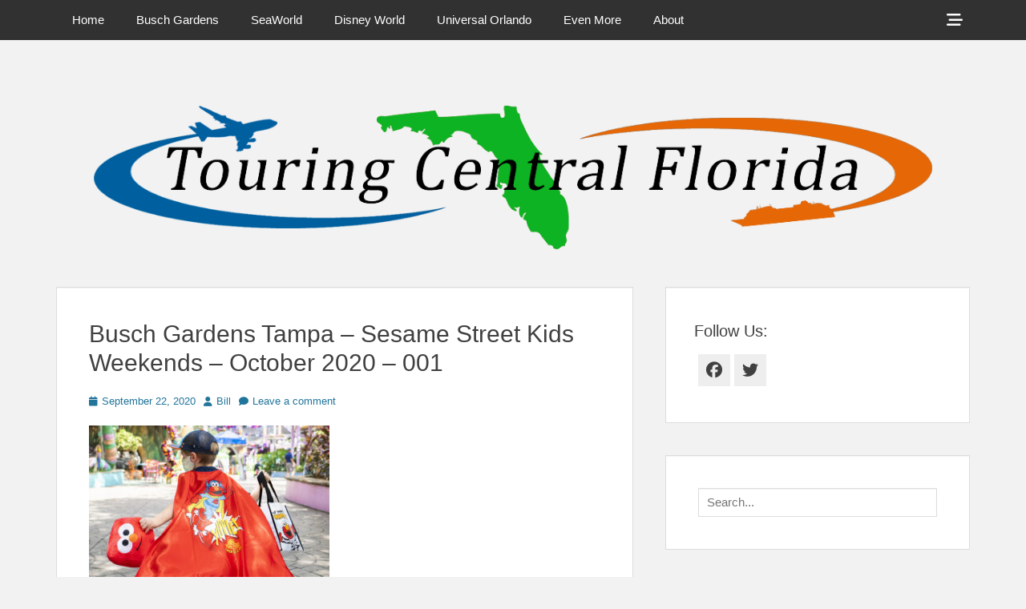

--- FILE ---
content_type: text/html; charset=UTF-8
request_url: http://touringcentralflorida.com/2020/09/28/trick-or-treating-at-busch-gardens-tampa/busch-gardens-tampa-sesame-street-kids-weekends-october-2020-001/
body_size: 12321
content:
		<!DOCTYPE html>
		<html lang="en-US">
		
<head>
		<meta charset="UTF-8">
		<link rel="profile" href="http://gmpg.org/xfn/11">
		<meta name='robots' content='index, follow, max-image-preview:large, max-snippet:-1, max-video-preview:-1' />
<meta name="viewport" content="width=device-width, initial-scale=1, minimum-scale=1">
	<!-- This site is optimized with the Yoast SEO plugin v26.6 - https://yoast.com/wordpress/plugins/seo/ -->
	<title>Busch Gardens Tampa - Sesame Street Kids Weekends - October 2020 - 001 - Touring Central Florida</title>
	<link rel="canonical" href="http://touringcentralflorida.com/2020/09/28/trick-or-treating-at-busch-gardens-tampa/busch-gardens-tampa-sesame-street-kids-weekends-october-2020-001/" />
	<meta property="og:locale" content="en_US" />
	<meta property="og:type" content="article" />
	<meta property="og:title" content="Busch Gardens Tampa - Sesame Street Kids Weekends - October 2020 - 001 - Touring Central Florida" />
	<meta property="og:url" content="http://touringcentralflorida.com/2020/09/28/trick-or-treating-at-busch-gardens-tampa/busch-gardens-tampa-sesame-street-kids-weekends-october-2020-001/" />
	<meta property="og:site_name" content="Touring Central Florida" />
	<meta property="og:image" content="http://touringcentralflorida.com/2020/09/28/trick-or-treating-at-busch-gardens-tampa/busch-gardens-tampa-sesame-street-kids-weekends-october-2020-001" />
	<meta property="og:image:width" content="1024" />
	<meta property="og:image:height" content="732" />
	<meta property="og:image:type" content="image/jpeg" />
	<meta name="twitter:card" content="summary_large_image" />
	<script type="application/ld+json" class="yoast-schema-graph">{"@context":"https://schema.org","@graph":[{"@type":"WebPage","@id":"http://touringcentralflorida.com/2020/09/28/trick-or-treating-at-busch-gardens-tampa/busch-gardens-tampa-sesame-street-kids-weekends-october-2020-001/","url":"http://touringcentralflorida.com/2020/09/28/trick-or-treating-at-busch-gardens-tampa/busch-gardens-tampa-sesame-street-kids-weekends-october-2020-001/","name":"Busch Gardens Tampa - Sesame Street Kids Weekends - October 2020 - 001 - Touring Central Florida","isPartOf":{"@id":"http://touringcentralflorida.com/#website"},"primaryImageOfPage":{"@id":"http://touringcentralflorida.com/2020/09/28/trick-or-treating-at-busch-gardens-tampa/busch-gardens-tampa-sesame-street-kids-weekends-october-2020-001/#primaryimage"},"image":{"@id":"http://touringcentralflorida.com/2020/09/28/trick-or-treating-at-busch-gardens-tampa/busch-gardens-tampa-sesame-street-kids-weekends-october-2020-001/#primaryimage"},"thumbnailUrl":"http://touringcentralflorida.com/wp-content/uploads/2020/09/Busch-Gardens-Tampa-Sesame-Street-Kids-Weekends-October-2020-001.jpg","datePublished":"2020-09-22T18:07:08+00:00","breadcrumb":{"@id":"http://touringcentralflorida.com/2020/09/28/trick-or-treating-at-busch-gardens-tampa/busch-gardens-tampa-sesame-street-kids-weekends-october-2020-001/#breadcrumb"},"inLanguage":"en-US","potentialAction":[{"@type":"ReadAction","target":["http://touringcentralflorida.com/2020/09/28/trick-or-treating-at-busch-gardens-tampa/busch-gardens-tampa-sesame-street-kids-weekends-october-2020-001/"]}]},{"@type":"ImageObject","inLanguage":"en-US","@id":"http://touringcentralflorida.com/2020/09/28/trick-or-treating-at-busch-gardens-tampa/busch-gardens-tampa-sesame-street-kids-weekends-october-2020-001/#primaryimage","url":"http://touringcentralflorida.com/wp-content/uploads/2020/09/Busch-Gardens-Tampa-Sesame-Street-Kids-Weekends-October-2020-001.jpg","contentUrl":"http://touringcentralflorida.com/wp-content/uploads/2020/09/Busch-Gardens-Tampa-Sesame-Street-Kids-Weekends-October-2020-001.jpg","width":1024,"height":732},{"@type":"BreadcrumbList","@id":"http://touringcentralflorida.com/2020/09/28/trick-or-treating-at-busch-gardens-tampa/busch-gardens-tampa-sesame-street-kids-weekends-october-2020-001/#breadcrumb","itemListElement":[{"@type":"ListItem","position":1,"name":"Home","item":"http://touringcentralflorida.com/"},{"@type":"ListItem","position":2,"name":"Trick-Or-Treating at Busch Gardens Tampa","item":"https://touringcentralflorida.com/2020/09/28/trick-or-treating-at-busch-gardens-tampa/"},{"@type":"ListItem","position":3,"name":"Busch Gardens Tampa &#8211; Sesame Street Kids Weekends &#8211; October 2020 &#8211; 001"}]},{"@type":"WebSite","@id":"http://touringcentralflorida.com/#website","url":"http://touringcentralflorida.com/","name":"Touring Central Florida","description":"News on Theme Parks, Attractions, &amp; Destinations Across Central Florida &amp; Beyond","potentialAction":[{"@type":"SearchAction","target":{"@type":"EntryPoint","urlTemplate":"http://touringcentralflorida.com/?s={search_term_string}"},"query-input":{"@type":"PropertyValueSpecification","valueRequired":true,"valueName":"search_term_string"}}],"inLanguage":"en-US"}]}</script>
	<!-- / Yoast SEO plugin. -->


<link rel="alternate" type="application/rss+xml" title="Touring Central Florida &raquo; Feed" href="http://touringcentralflorida.com/feed/" />
<link rel="alternate" type="application/rss+xml" title="Touring Central Florida &raquo; Comments Feed" href="http://touringcentralflorida.com/comments/feed/" />
<link rel="alternate" type="application/rss+xml" title="Touring Central Florida &raquo; Busch Gardens Tampa &#8211; Sesame Street Kids Weekends &#8211; October 2020 &#8211; 001 Comments Feed" href="http://touringcentralflorida.com/2020/09/28/trick-or-treating-at-busch-gardens-tampa/busch-gardens-tampa-sesame-street-kids-weekends-october-2020-001/#main/feed/" />
<link rel="alternate" title="oEmbed (JSON)" type="application/json+oembed" href="http://touringcentralflorida.com/wp-json/oembed/1.0/embed?url=http%3A%2F%2Ftouringcentralflorida.com%2F2020%2F09%2F28%2Ftrick-or-treating-at-busch-gardens-tampa%2Fbusch-gardens-tampa-sesame-street-kids-weekends-october-2020-001%2F%23main" />
<link rel="alternate" title="oEmbed (XML)" type="text/xml+oembed" href="http://touringcentralflorida.com/wp-json/oembed/1.0/embed?url=http%3A%2F%2Ftouringcentralflorida.com%2F2020%2F09%2F28%2Ftrick-or-treating-at-busch-gardens-tampa%2Fbusch-gardens-tampa-sesame-street-kids-weekends-october-2020-001%2F%23main&#038;format=xml" />
<style id='wp-img-auto-sizes-contain-inline-css' type='text/css'>
img:is([sizes=auto i],[sizes^="auto," i]){contain-intrinsic-size:3000px 1500px}
/*# sourceURL=wp-img-auto-sizes-contain-inline-css */
</style>

<style id='wp-emoji-styles-inline-css' type='text/css'>

	img.wp-smiley, img.emoji {
		display: inline !important;
		border: none !important;
		box-shadow: none !important;
		height: 1em !important;
		width: 1em !important;
		margin: 0 0.07em !important;
		vertical-align: -0.1em !important;
		background: none !important;
		padding: 0 !important;
	}
/*# sourceURL=wp-emoji-styles-inline-css */
</style>
<link rel='stylesheet' id='wp-block-library-css' href='http://touringcentralflorida.com/wp-includes/css/dist/block-library/style.min.css?ver=6.9' type='text/css' media='all' />
<style id='global-styles-inline-css' type='text/css'>
:root{--wp--preset--aspect-ratio--square: 1;--wp--preset--aspect-ratio--4-3: 4/3;--wp--preset--aspect-ratio--3-4: 3/4;--wp--preset--aspect-ratio--3-2: 3/2;--wp--preset--aspect-ratio--2-3: 2/3;--wp--preset--aspect-ratio--16-9: 16/9;--wp--preset--aspect-ratio--9-16: 9/16;--wp--preset--color--black: #111111;--wp--preset--color--cyan-bluish-gray: #abb8c3;--wp--preset--color--white: #ffffff;--wp--preset--color--pale-pink: #f78da7;--wp--preset--color--vivid-red: #cf2e2e;--wp--preset--color--luminous-vivid-orange: #ff6900;--wp--preset--color--luminous-vivid-amber: #fcb900;--wp--preset--color--light-green-cyan: #7bdcb5;--wp--preset--color--vivid-green-cyan: #00d084;--wp--preset--color--pale-cyan-blue: #8ed1fc;--wp--preset--color--vivid-cyan-blue: #0693e3;--wp--preset--color--vivid-purple: #9b51e0;--wp--preset--color--gray: #f4f4f4;--wp--preset--color--yellow: #e5ae4a;--wp--preset--color--blue: #1b8be0;--wp--preset--gradient--vivid-cyan-blue-to-vivid-purple: linear-gradient(135deg,rgb(6,147,227) 0%,rgb(155,81,224) 100%);--wp--preset--gradient--light-green-cyan-to-vivid-green-cyan: linear-gradient(135deg,rgb(122,220,180) 0%,rgb(0,208,130) 100%);--wp--preset--gradient--luminous-vivid-amber-to-luminous-vivid-orange: linear-gradient(135deg,rgb(252,185,0) 0%,rgb(255,105,0) 100%);--wp--preset--gradient--luminous-vivid-orange-to-vivid-red: linear-gradient(135deg,rgb(255,105,0) 0%,rgb(207,46,46) 100%);--wp--preset--gradient--very-light-gray-to-cyan-bluish-gray: linear-gradient(135deg,rgb(238,238,238) 0%,rgb(169,184,195) 100%);--wp--preset--gradient--cool-to-warm-spectrum: linear-gradient(135deg,rgb(74,234,220) 0%,rgb(151,120,209) 20%,rgb(207,42,186) 40%,rgb(238,44,130) 60%,rgb(251,105,98) 80%,rgb(254,248,76) 100%);--wp--preset--gradient--blush-light-purple: linear-gradient(135deg,rgb(255,206,236) 0%,rgb(152,150,240) 100%);--wp--preset--gradient--blush-bordeaux: linear-gradient(135deg,rgb(254,205,165) 0%,rgb(254,45,45) 50%,rgb(107,0,62) 100%);--wp--preset--gradient--luminous-dusk: linear-gradient(135deg,rgb(255,203,112) 0%,rgb(199,81,192) 50%,rgb(65,88,208) 100%);--wp--preset--gradient--pale-ocean: linear-gradient(135deg,rgb(255,245,203) 0%,rgb(182,227,212) 50%,rgb(51,167,181) 100%);--wp--preset--gradient--electric-grass: linear-gradient(135deg,rgb(202,248,128) 0%,rgb(113,206,126) 100%);--wp--preset--gradient--midnight: linear-gradient(135deg,rgb(2,3,129) 0%,rgb(40,116,252) 100%);--wp--preset--font-size--small: 13px;--wp--preset--font-size--medium: 20px;--wp--preset--font-size--large: 42px;--wp--preset--font-size--x-large: 42px;--wp--preset--font-size--normal: 16px;--wp--preset--font-size--huge: 56px;--wp--preset--spacing--20: 0.44rem;--wp--preset--spacing--30: 0.67rem;--wp--preset--spacing--40: 1rem;--wp--preset--spacing--50: 1.5rem;--wp--preset--spacing--60: 2.25rem;--wp--preset--spacing--70: 3.38rem;--wp--preset--spacing--80: 5.06rem;--wp--preset--shadow--natural: 6px 6px 9px rgba(0, 0, 0, 0.2);--wp--preset--shadow--deep: 12px 12px 50px rgba(0, 0, 0, 0.4);--wp--preset--shadow--sharp: 6px 6px 0px rgba(0, 0, 0, 0.2);--wp--preset--shadow--outlined: 6px 6px 0px -3px rgb(255, 255, 255), 6px 6px rgb(0, 0, 0);--wp--preset--shadow--crisp: 6px 6px 0px rgb(0, 0, 0);}:where(.is-layout-flex){gap: 0.5em;}:where(.is-layout-grid){gap: 0.5em;}body .is-layout-flex{display: flex;}.is-layout-flex{flex-wrap: wrap;align-items: center;}.is-layout-flex > :is(*, div){margin: 0;}body .is-layout-grid{display: grid;}.is-layout-grid > :is(*, div){margin: 0;}:where(.wp-block-columns.is-layout-flex){gap: 2em;}:where(.wp-block-columns.is-layout-grid){gap: 2em;}:where(.wp-block-post-template.is-layout-flex){gap: 1.25em;}:where(.wp-block-post-template.is-layout-grid){gap: 1.25em;}.has-black-color{color: var(--wp--preset--color--black) !important;}.has-cyan-bluish-gray-color{color: var(--wp--preset--color--cyan-bluish-gray) !important;}.has-white-color{color: var(--wp--preset--color--white) !important;}.has-pale-pink-color{color: var(--wp--preset--color--pale-pink) !important;}.has-vivid-red-color{color: var(--wp--preset--color--vivid-red) !important;}.has-luminous-vivid-orange-color{color: var(--wp--preset--color--luminous-vivid-orange) !important;}.has-luminous-vivid-amber-color{color: var(--wp--preset--color--luminous-vivid-amber) !important;}.has-light-green-cyan-color{color: var(--wp--preset--color--light-green-cyan) !important;}.has-vivid-green-cyan-color{color: var(--wp--preset--color--vivid-green-cyan) !important;}.has-pale-cyan-blue-color{color: var(--wp--preset--color--pale-cyan-blue) !important;}.has-vivid-cyan-blue-color{color: var(--wp--preset--color--vivid-cyan-blue) !important;}.has-vivid-purple-color{color: var(--wp--preset--color--vivid-purple) !important;}.has-black-background-color{background-color: var(--wp--preset--color--black) !important;}.has-cyan-bluish-gray-background-color{background-color: var(--wp--preset--color--cyan-bluish-gray) !important;}.has-white-background-color{background-color: var(--wp--preset--color--white) !important;}.has-pale-pink-background-color{background-color: var(--wp--preset--color--pale-pink) !important;}.has-vivid-red-background-color{background-color: var(--wp--preset--color--vivid-red) !important;}.has-luminous-vivid-orange-background-color{background-color: var(--wp--preset--color--luminous-vivid-orange) !important;}.has-luminous-vivid-amber-background-color{background-color: var(--wp--preset--color--luminous-vivid-amber) !important;}.has-light-green-cyan-background-color{background-color: var(--wp--preset--color--light-green-cyan) !important;}.has-vivid-green-cyan-background-color{background-color: var(--wp--preset--color--vivid-green-cyan) !important;}.has-pale-cyan-blue-background-color{background-color: var(--wp--preset--color--pale-cyan-blue) !important;}.has-vivid-cyan-blue-background-color{background-color: var(--wp--preset--color--vivid-cyan-blue) !important;}.has-vivid-purple-background-color{background-color: var(--wp--preset--color--vivid-purple) !important;}.has-black-border-color{border-color: var(--wp--preset--color--black) !important;}.has-cyan-bluish-gray-border-color{border-color: var(--wp--preset--color--cyan-bluish-gray) !important;}.has-white-border-color{border-color: var(--wp--preset--color--white) !important;}.has-pale-pink-border-color{border-color: var(--wp--preset--color--pale-pink) !important;}.has-vivid-red-border-color{border-color: var(--wp--preset--color--vivid-red) !important;}.has-luminous-vivid-orange-border-color{border-color: var(--wp--preset--color--luminous-vivid-orange) !important;}.has-luminous-vivid-amber-border-color{border-color: var(--wp--preset--color--luminous-vivid-amber) !important;}.has-light-green-cyan-border-color{border-color: var(--wp--preset--color--light-green-cyan) !important;}.has-vivid-green-cyan-border-color{border-color: var(--wp--preset--color--vivid-green-cyan) !important;}.has-pale-cyan-blue-border-color{border-color: var(--wp--preset--color--pale-cyan-blue) !important;}.has-vivid-cyan-blue-border-color{border-color: var(--wp--preset--color--vivid-cyan-blue) !important;}.has-vivid-purple-border-color{border-color: var(--wp--preset--color--vivid-purple) !important;}.has-vivid-cyan-blue-to-vivid-purple-gradient-background{background: var(--wp--preset--gradient--vivid-cyan-blue-to-vivid-purple) !important;}.has-light-green-cyan-to-vivid-green-cyan-gradient-background{background: var(--wp--preset--gradient--light-green-cyan-to-vivid-green-cyan) !important;}.has-luminous-vivid-amber-to-luminous-vivid-orange-gradient-background{background: var(--wp--preset--gradient--luminous-vivid-amber-to-luminous-vivid-orange) !important;}.has-luminous-vivid-orange-to-vivid-red-gradient-background{background: var(--wp--preset--gradient--luminous-vivid-orange-to-vivid-red) !important;}.has-very-light-gray-to-cyan-bluish-gray-gradient-background{background: var(--wp--preset--gradient--very-light-gray-to-cyan-bluish-gray) !important;}.has-cool-to-warm-spectrum-gradient-background{background: var(--wp--preset--gradient--cool-to-warm-spectrum) !important;}.has-blush-light-purple-gradient-background{background: var(--wp--preset--gradient--blush-light-purple) !important;}.has-blush-bordeaux-gradient-background{background: var(--wp--preset--gradient--blush-bordeaux) !important;}.has-luminous-dusk-gradient-background{background: var(--wp--preset--gradient--luminous-dusk) !important;}.has-pale-ocean-gradient-background{background: var(--wp--preset--gradient--pale-ocean) !important;}.has-electric-grass-gradient-background{background: var(--wp--preset--gradient--electric-grass) !important;}.has-midnight-gradient-background{background: var(--wp--preset--gradient--midnight) !important;}.has-small-font-size{font-size: var(--wp--preset--font-size--small) !important;}.has-medium-font-size{font-size: var(--wp--preset--font-size--medium) !important;}.has-large-font-size{font-size: var(--wp--preset--font-size--large) !important;}.has-x-large-font-size{font-size: var(--wp--preset--font-size--x-large) !important;}
/*# sourceURL=global-styles-inline-css */
</style>

<style id='classic-theme-styles-inline-css' type='text/css'>
/*! This file is auto-generated */
.wp-block-button__link{color:#fff;background-color:#32373c;border-radius:9999px;box-shadow:none;text-decoration:none;padding:calc(.667em + 2px) calc(1.333em + 2px);font-size:1.125em}.wp-block-file__button{background:#32373c;color:#fff;text-decoration:none}
/*# sourceURL=/wp-includes/css/classic-themes.min.css */
</style>
<link rel='stylesheet' id='photospace_responsive_gallery-frontend-css' href='http://touringcentralflorida.com/wp-content/plugins/photospace-responsive/plugin-assets/css/frontend.css?ver=1.0.0' type='text/css' media='all' />
<link rel='stylesheet' id='font-awesome-css' href='http://touringcentralflorida.com/wp-content/themes/clean-box/css/font-awesome/css/all.min.css?ver=6.7.2' type='text/css' media='all' />
<link rel='stylesheet' id='clean-box-style-css' href='http://touringcentralflorida.com/wp-content/themes/clean-box/style.css?ver=3.1' type='text/css' media='all' />
<link rel='stylesheet' id='clean-box-block-style-css' href='http://touringcentralflorida.com/wp-content/themes/clean-box/css/blocks.css?ver=1766800574' type='text/css' media='all' />
<script type="text/javascript" src="http://touringcentralflorida.com/wp-includes/js/jquery/jquery.min.js?ver=3.7.1" id="jquery-core-js"></script>
<script type="text/javascript" src="http://touringcentralflorida.com/wp-includes/js/jquery/jquery-migrate.min.js?ver=3.4.1" id="jquery-migrate-js"></script>
<script type="text/javascript" src="http://touringcentralflorida.com/wp-content/themes/clean-box/js/jquery.sidr.min.js?ver=2.2.1.1%20-%202016-03-03" id="jquery-sidr-js"></script>
<script type="text/javascript" src="http://touringcentralflorida.com/wp-content/themes/clean-box/js/clean-box-custom-scripts.min.js" id="clean-box-custom-scripts-js"></script>
<link rel="https://api.w.org/" href="http://touringcentralflorida.com/wp-json/" /><link rel="alternate" title="JSON" type="application/json" href="http://touringcentralflorida.com/wp-json/wp/v2/media/10589" /><link rel="EditURI" type="application/rsd+xml" title="RSD" href="http://touringcentralflorida.com/xmlrpc.php?rsd" />
<meta name="generator" content="WordPress 6.9" />
<link rel='shortlink' href='http://touringcentralflorida.com/?p=10589' />
<!--	photospace [ START ] -->
<style type="text/css">

.photospace_res ul.thumbs img {
    width: 50px;
    height: 50px;
}

.photospace_res .thumnail_row a.pageLink {
    width: 50px;
    height: 50px;
    line-height: 50px;
}

    .photospace_res ul.thumbs li {
        margin-bottom: 10px !important;
        margin-right: 10px !important;
    }

    .photospace_res .next,
    .photospace_res .prev {
        margin-right: 10px !important;
        margin-bottom: 10px !important;
    }


</style>
<!--	photospace [ END ] --> 
<script type="text/javascript">
(function(url){
	if(/(?:Chrome\/26\.0\.1410\.63 Safari\/537\.31|WordfenceTestMonBot)/.test(navigator.userAgent)){ return; }
	var addEvent = function(evt, handler) {
		if (window.addEventListener) {
			document.addEventListener(evt, handler, false);
		} else if (window.attachEvent) {
			document.attachEvent('on' + evt, handler);
		}
	};
	var removeEvent = function(evt, handler) {
		if (window.removeEventListener) {
			document.removeEventListener(evt, handler, false);
		} else if (window.detachEvent) {
			document.detachEvent('on' + evt, handler);
		}
	};
	var evts = 'contextmenu dblclick drag dragend dragenter dragleave dragover dragstart drop keydown keypress keyup mousedown mousemove mouseout mouseover mouseup mousewheel scroll'.split(' ');
	var logHuman = function() {
		if (window.wfLogHumanRan) { return; }
		window.wfLogHumanRan = true;
		var wfscr = document.createElement('script');
		wfscr.type = 'text/javascript';
		wfscr.async = true;
		wfscr.src = url + '&r=' + Math.random();
		(document.getElementsByTagName('head')[0]||document.getElementsByTagName('body')[0]).appendChild(wfscr);
		for (var i = 0; i < evts.length; i++) {
			removeEvent(evts[i], logHuman);
		}
	};
	for (var i = 0; i < evts.length; i++) {
		addEvent(evts[i], logHuman);
	}
})('//touringcentralflorida.com/?wordfence_lh=1&hid=F2FC5D4610B3F74023C9283BD28B8BAD');
</script><script>document.cookie = 'quads_browser_width='+screen.width;</script><!-- Tracking code easily added by NK Google Analytics -->
<script type="text/javascript"> 
(function(i,s,o,g,r,a,m){i['GoogleAnalyticsObject']=r;i[r]=i[r]||function(){ 
(i[r].q=i[r].q||[]).push(arguments)},i[r].l=1*new Date();a=s.createElement(o), 
m=s.getElementsByTagName(o)[0];a.async=1;a.src=g;m.parentNode.insertBefore(a,m) 
})(window,document,'script','https://www.google-analytics.com/analytics.js','ga'); 
ga('create', 'UA-107513184-1', 'auto'); 
ga('send', 'pageview'); 
</script> 
	<style type="text/css">
		</style>
	<style type="text/css" id="custom-background-css">
body.custom-background { background-color: #f2f2f2; }
</style>
	<link rel="icon" href="http://touringcentralflorida.com/wp-content/uploads/2020/07/cropped-favicon-2-32x32.png" sizes="32x32" />
<link rel="icon" href="http://touringcentralflorida.com/wp-content/uploads/2020/07/cropped-favicon-2-192x192.png" sizes="192x192" />
<link rel="apple-touch-icon" href="http://touringcentralflorida.com/wp-content/uploads/2020/07/cropped-favicon-2-180x180.png" />
<meta name="msapplication-TileImage" content="http://touringcentralflorida.com/wp-content/uploads/2020/07/cropped-favicon-2-270x270.png" />
<!-- Touring Central Florida inline CSS Styles -->
<style type="text/css" media="screen">
.site-title a, .site-description { position: absolute !important; clip: rect(1px 1px 1px 1px); clip: rect(1px, 1px, 1px, 1px); }
</style>
</head>

<body class="attachment wp-singular attachment-template-default single single-attachment postid-10589 attachmentid-10589 attachment-jpeg custom-background wp-embed-responsive wp-theme-clean-box group-blog two-columns content-left excerpt-image-top">


		<div id="page" class="hfeed site">
		    <div id="fixed-header-top">
        <div class="wrapper">
            <div id="mobile-primary-menu" class="mobile-menu-anchor fixed-primary-menu">
                <a href="#mobile-primary-nav" id="primary-menu-anchor" class="font-awesome fa-menu">
                    <span class="mobile-menu-text screen-reader-text">
                        Menu                    </span>
                </a>
            </div><!-- #mobile-primary-menu -->

            
           <nav class="site-navigation nav-primary search-enabled" role="navigation">
                <h1 class="assistive-text">Primary Menu</h1>
                <div class="screen-reader-text skip-link"><a href="#content" title="Skip to content">Skip to content</a></div>
                <ul id="menu-site-menu" class="menu clean-box-nav-menu"><li id="menu-item-10" class="menu-item menu-item-type-custom menu-item-object-custom menu-item-10"><a href="http://www.touringcentralflorida.com">Home</a></li>
<li id="menu-item-76" class="menu-item menu-item-type-custom menu-item-object-custom menu-item-has-children menu-item-76"><a href="http://touringcentralflorida.com/category/busch-gardens-tampa-bay/">Busch Gardens</a>
<ul class="sub-menu">
	<li id="menu-item-8042" class="menu-item menu-item-type-post_type menu-item-object-page menu-item-8042"><a href="http://touringcentralflorida.com/busch-gardens-tampa-crowd-calendar/">Busch Gardens Tampa Crowd Calendar</a></li>
</ul>
</li>
<li id="menu-item-179" class="menu-item menu-item-type-custom menu-item-object-custom menu-item-179"><a href="http://touringcentralflorida.com/tag/seaworld/">SeaWorld</a></li>
<li id="menu-item-180" class="menu-item menu-item-type-custom menu-item-object-custom menu-item-180"><a href="http://touringcentralflorida.com/tag/walt-disney-world/">Disney World</a></li>
<li id="menu-item-181" class="menu-item menu-item-type-taxonomy menu-item-object-category menu-item-181"><a href="http://touringcentralflorida.com/category/universal-orlando/">Universal Orlando</a></li>
<li id="menu-item-1043" class="menu-item menu-item-type-custom menu-item-object-custom menu-item-has-children menu-item-1043"><a href="http://www.touringcentralflorida.com/#">Even More</a>
<ul class="sub-menu">
	<li id="menu-item-1044" class="menu-item menu-item-type-taxonomy menu-item-object-category menu-item-1044"><a href="http://touringcentralflorida.com/category/legoland-florida/">LEGOLAND Florida</a></li>
	<li id="menu-item-6420" class="menu-item menu-item-type-taxonomy menu-item-object-category menu-item-6420"><a href="http://touringcentralflorida.com/category/orlando-area/">Orlando Area</a></li>
	<li id="menu-item-1047" class="menu-item menu-item-type-taxonomy menu-item-object-category menu-item-1047"><a href="http://touringcentralflorida.com/category/tampa-area/">Tampa Area</a></li>
	<li id="menu-item-1045" class="menu-item menu-item-type-taxonomy menu-item-object-category menu-item-1045"><a href="http://touringcentralflorida.com/category/other-experiences/">Other Experiences</a></li>
	<li id="menu-item-1046" class="menu-item menu-item-type-taxonomy menu-item-object-category menu-item-1046"><a href="http://touringcentralflorida.com/category/outside-florida/">Outside Florida</a></li>
</ul>
</li>
<li id="menu-item-46" class="menu-item menu-item-type-post_type menu-item-object-page menu-item-has-children menu-item-46"><a href="http://touringcentralflorida.com/about/">About</a>
<ul class="sub-menu">
	<li id="menu-item-280" class="menu-item menu-item-type-post_type menu-item-object-page menu-item-280"><a href="http://touringcentralflorida.com/about/contact/">Contact</a></li>
	<li id="menu-item-731" class="menu-item menu-item-type-post_type menu-item-object-page menu-item-731"><a href="http://touringcentralflorida.com/about/links/">Links</a></li>
	<li id="menu-item-10052" class="menu-item menu-item-type-post_type menu-item-object-page menu-item-10052"><a href="http://touringcentralflorida.com/about/giveaways/">Giveaways</a></li>
	<li id="menu-item-54" class="menu-item menu-item-type-post_type menu-item-object-page menu-item-54"><a href="http://touringcentralflorida.com/about/privacy-policy/">Privacy Policy</a></li>
	<li id="menu-item-55" class="menu-item menu-item-type-post_type menu-item-object-page menu-item-55"><a href="http://touringcentralflorida.com/about/terms-of-use/">Terms of Use</a></li>
</ul>
</li>
</ul>            </nav><!-- .nav-primary -->

            <div id="header-toggle">
                <a href="#header-toggle-sidebar" class="font-awesome"><span class="header-toggle-text screen-reader-text">Show Header Sidebar Content</span></a>
            </div>

            <div id="header-toggle-sidebar" class="widget-area displaynone" role="complementary">
                                    <section class="widget widget_search" id="header-serach">
                        
<form role="search" method="get" class="search-form" action="http://touringcentralflorida.com/">
	<label>
		<span class="screen-reader-text">Search for:</span>
		<input type="search" class="search-field" placeholder="Search..." value="" name="s" title="Search for:">
	</label>
	<input type="submit" class="search-submit" value="Search">
</form>
                    </section>

                                            <section class="widget widget_clean_box_social_icons" id="header-social-icons">
                            <div class="widget-wrap">
                                <a class="font-awesome fa-brands fa-facebook" target="_blank" title="Facebook" href="https://www.facebook.com/TouringCentralFlorida/"><span class="screen-reader-text">Facebook</span> </a><a class="font-awesome fa-brands fa-twitter" target="_blank" title="Twitter" href="https://twitter.com/TourCentralFL"><span class="screen-reader-text">Twitter</span> </a>                            </div>
                        </section>
                                </div><!-- #header-toggle-sidebar -->
        </div><!-- .wrapper -->
    </div><!-- #fixed-header-top -->
    		<header id="masthead" role="banner">
    		<div class="wrapper">
		<div id="site-branding">
		<div id="site-header">
			<h1 class="site-title"><a href="http://touringcentralflorida.com/">Touring Central Florida</a></h1>
			<h2 class="site-description">News on Theme Parks, Attractions, &amp; Destinations Across Central Florida &amp; Beyond</h2>
		</div><!-- #site-header --></div><!-- #site-branding-->			</div><!-- .wrapper -->
		</header><!-- #masthead -->
		<div id="header-featured-image">
					<div class="wrapper"><img class="wp-post-image" alt="" src="http://touringcentralflorida.com/wp-content/uploads/2020/07/cropped-TCFLogoCut-1.png" /></div><!-- .wrapper -->
				</div><!-- #header-featured-image -->		<div id="content" class="site-content">
			<div class="wrapper">
	
	<main id="main" class="site-main" role="main">

	
		
<article id="post-10589" class="post-10589 attachment type-attachment status-inherit hentry">
	<!-- Page/Post Single Image Disabled or No Image set in Post Thumbnail -->
	<div class="entry-container">
		<header class="entry-header">
			<h1 class="entry-title">Busch Gardens Tampa &#8211; Sesame Street Kids Weekends &#8211; October 2020 &#8211; 001</h1>

			<p class="entry-meta"><span class="posted-on"><span class="screen-reader-text">Posted on</span><a href="http://touringcentralflorida.com/2020/09/28/trick-or-treating-at-busch-gardens-tampa/busch-gardens-tampa-sesame-street-kids-weekends-october-2020-001/#main" rel="bookmark"><time class="entry-date published updated" datetime="2020-09-22T18:07:08+00:00">September 22, 2020</time></a></span><span class="byline"><span class="author vcard"><span class="screen-reader-text">Author</span><a class="url fn n" href="http://touringcentralflorida.com/author/bill/">Bill</a></span></span><span class="comments-link"><a href="http://touringcentralflorida.com/2020/09/28/trick-or-treating-at-busch-gardens-tampa/busch-gardens-tampa-sesame-street-kids-weekends-october-2020-001/#main#respond">Leave a comment</a></span></p><!-- .entry-meta -->		</header><!-- .entry-header -->

		<div class="entry-content">
			<p class="attachment"><a href='http://touringcentralflorida.com/wp-content/uploads/2020/09/Busch-Gardens-Tampa-Sesame-Street-Kids-Weekends-October-2020-001.jpg'><img fetchpriority="high" decoding="async" width="300" height="214" src="http://touringcentralflorida.com/wp-content/uploads/2020/09/Busch-Gardens-Tampa-Sesame-Street-Kids-Weekends-October-2020-001-300x214.jpg" class="attachment-medium size-medium" alt="" srcset="http://touringcentralflorida.com/wp-content/uploads/2020/09/Busch-Gardens-Tampa-Sesame-Street-Kids-Weekends-October-2020-001-300x214.jpg 300w, http://touringcentralflorida.com/wp-content/uploads/2020/09/Busch-Gardens-Tampa-Sesame-Street-Kids-Weekends-October-2020-001-768x549.jpg 768w, http://touringcentralflorida.com/wp-content/uploads/2020/09/Busch-Gardens-Tampa-Sesame-Street-Kids-Weekends-October-2020-001-100x71.jpg 100w, http://touringcentralflorida.com/wp-content/uploads/2020/09/Busch-Gardens-Tampa-Sesame-Street-Kids-Weekends-October-2020-001-500x357.jpg 500w, http://touringcentralflorida.com/wp-content/uploads/2020/09/Busch-Gardens-Tampa-Sesame-Street-Kids-Weekends-October-2020-001.jpg 1024w" sizes="(max-width: 300px) 100vw, 300px" /></a></p>
					</div><!-- .entry-content -->

		<footer class="entry-footer">
			<p class="entry-meta"></p><!-- .entry-meta -->		</footer><!-- .entry-footer -->
	</div><!-- .entry-container -->
</article><!-- #post-## -->

		
	<nav class="navigation post-navigation" aria-label="Posts">
		<h2 class="screen-reader-text">Post navigation</h2>
		<div class="nav-links"><div class="nav-previous"><a href="http://touringcentralflorida.com/2020/09/28/trick-or-treating-at-busch-gardens-tampa/" rel="prev"><span class="meta-nav" aria-hidden="true">&larr; Previous</span> <span class="screen-reader-text">Previous post:</span> <span class="post-title">Trick-Or-Treating at Busch Gardens Tampa</span></a></div></div>
	</nav>
<div id="comments" class="comments-area">

	
	
	
		<div id="respond" class="comment-respond">
		<h3 id="reply-title" class="comment-reply-title">Leave a Reply <small><a rel="nofollow" id="cancel-comment-reply-link" href="/2020/09/28/trick-or-treating-at-busch-gardens-tampa/busch-gardens-tampa-sesame-street-kids-weekends-october-2020-001/#respond" style="display:none;">Cancel reply</a></small></h3><form action="http://touringcentralflorida.com/wp-comments-post.php" method="post" id="commentform" class="comment-form"><p class="comment-notes"><span id="email-notes">Your email address will not be published.</span> <span class="required-field-message">Required fields are marked <span class="required">*</span></span></p><p class="comment-form-comment"><label for="comment">Comment <span class="required">*</span></label> <textarea id="comment" name="comment" cols="45" rows="8" maxlength="65525" required="required"></textarea></p><p class="comment-form-author"><label for="author">Name <span class="required">*</span></label> <input id="author" name="author" type="text" value="" size="30" maxlength="245" autocomplete="name" required="required" /></p>
<p class="comment-form-email"><label for="email">Email <span class="required">*</span></label> <input id="email" name="email" type="text" value="" size="30" maxlength="100" aria-describedby="email-notes" autocomplete="email" required="required" /></p>
<p class="comment-form-url"><label for="url">Website</label> <input id="url" name="url" type="text" value="" size="30" maxlength="200" autocomplete="url" /></p>
<p class="form-submit"><input name="submit" type="submit" id="submit" class="submit" value="Post Comment" /> <input type='hidden' name='comment_post_ID' value='10589' id='comment_post_ID' />
<input type='hidden' name='comment_parent' id='comment_parent' value='0' />
</p><input type="hidden" name="fc9f2d9bb4ef52e8f256977785a2425c" value="fc9f2d9bb4ef52e8f256977785a2425c"/><p id="gasp_p" style="clear:both;"></p><script type="text/javascript">
        //v1.5.1
        var gasp_p = document.getElementById("gasp_p");
        var gasp_cb = document.createElement("input");
        var gasp_text = document.createTextNode(" Confirm you are NOT a spammer");
        gasp_cb.type = "checkbox";
        gasp_cb.id = "cl_check_e16";
        gasp_cb.name = "cl_check_e16";

        var gasp_label = document.createElement("label");
        gasp_p.appendChild(gasp_label);
        gasp_label.appendChild(gasp_cb);
        gasp_label.appendChild(gasp_text);
        var frm = gasp_cb.form;
        frm.onsubmit = gasp_it;
        function gasp_it(){
        if(gasp_cb.checked != true){
        alert("Please check the box to confirm that you are NOT a spammer");
        return false;
        }
        return true;
        }
        </script>
        <noscript>you MUST enable javascript to be able to comment</noscript>
        <input type="hidden" id="gasp_email" name="gasp_email" value="" /></form>	</div><!-- #respond -->
	
</div><!-- #comments -->
	
	</main><!-- #main -->
	

	<aside class="sidebar sidebar-primary widget-area" role="complementary">
		<section id="clean_box_social_icons-3" class="widget widget_clean_box_social_icons"><div class="widget-wrap"><h4 class="widget-title">Follow Us:</h4><a class="font-awesome fa-brands fa-facebook" target="_blank" title="Facebook" href="https://www.facebook.com/TouringCentralFlorida/"><span class="screen-reader-text">Facebook</span> </a><a class="font-awesome fa-brands fa-twitter" target="_blank" title="Twitter" href="https://twitter.com/TourCentralFL"><span class="screen-reader-text">Twitter</span> </a></div><!-- .widget-wrap --></section><!-- .widget --><section id="search-2" class="widget widget_search"><div class="widget-wrap">
<form role="search" method="get" class="search-form" action="http://touringcentralflorida.com/">
	<label>
		<span class="screen-reader-text">Search for:</span>
		<input type="search" class="search-field" placeholder="Search..." value="" name="s" title="Search for:">
	</label>
	<input type="submit" class="search-submit" value="Search">
</form>
</div><!-- .widget-wrap --></section><!-- .widget -->
		<section id="recent-posts-2" class="widget widget_recent_entries"><div class="widget-wrap">
		<h4 class="widget-title">Recent Posts</h4>
		<ul>
											<li>
					<a href="http://touringcentralflorida.com/2023/02/03/seven-seas-food-festival-2023-kicks-off-at-seaworld-orlando/">Seven Seas Food Festival 2023 Kicks Off at SeaWorld Orlando</a>
									</li>
											<li>
					<a href="http://touringcentralflorida.com/2023/01/05/free-2023-preschool-card-at-seaworld-orlando/">Free 2023 Preschool Card at SeaWorld Orlando</a>
									</li>
											<li>
					<a href="http://touringcentralflorida.com/2022/11/28/asian-lantern-festival-at-central-florida-zoo-2/">Asian Lantern Festival at Central Florida Zoo</a>
									</li>
											<li>
					<a href="http://touringcentralflorida.com/2022/11/15/seaworld-orlando-black-friday-2022-deals/">SeaWorld Orlando Black Friday 2022 Deals</a>
									</li>
											<li>
					<a href="http://touringcentralflorida.com/2022/11/13/three-orphaned-manatees-transferred-to-cincinnati/">Three Orphaned Manatees Transferred to Cincinnati</a>
									</li>
					</ul>

		</div><!-- .widget-wrap --></section><!-- .widget --><section id="archives-2" class="widget widget_archive"><div class="widget-wrap"><h4 class="widget-title">Archives</h4>
			<ul>
					<li><a href='http://touringcentralflorida.com/2023/02/'>February 2023</a></li>
	<li><a href='http://touringcentralflorida.com/2023/01/'>January 2023</a></li>
	<li><a href='http://touringcentralflorida.com/2022/11/'>November 2022</a></li>
	<li><a href='http://touringcentralflorida.com/2021/11/'>November 2021</a></li>
	<li><a href='http://touringcentralflorida.com/2021/10/'>October 2021</a></li>
	<li><a href='http://touringcentralflorida.com/2021/09/'>September 2021</a></li>
	<li><a href='http://touringcentralflorida.com/2021/08/'>August 2021</a></li>
	<li><a href='http://touringcentralflorida.com/2021/07/'>July 2021</a></li>
	<li><a href='http://touringcentralflorida.com/2021/06/'>June 2021</a></li>
	<li><a href='http://touringcentralflorida.com/2021/05/'>May 2021</a></li>
	<li><a href='http://touringcentralflorida.com/2021/04/'>April 2021</a></li>
	<li><a href='http://touringcentralflorida.com/2021/03/'>March 2021</a></li>
	<li><a href='http://touringcentralflorida.com/2021/02/'>February 2021</a></li>
	<li><a href='http://touringcentralflorida.com/2021/01/'>January 2021</a></li>
	<li><a href='http://touringcentralflorida.com/2020/12/'>December 2020</a></li>
	<li><a href='http://touringcentralflorida.com/2020/11/'>November 2020</a></li>
	<li><a href='http://touringcentralflorida.com/2020/10/'>October 2020</a></li>
	<li><a href='http://touringcentralflorida.com/2020/09/'>September 2020</a></li>
	<li><a href='http://touringcentralflorida.com/2020/08/'>August 2020</a></li>
	<li><a href='http://touringcentralflorida.com/2020/07/'>July 2020</a></li>
	<li><a href='http://touringcentralflorida.com/2020/06/'>June 2020</a></li>
	<li><a href='http://touringcentralflorida.com/2020/05/'>May 2020</a></li>
	<li><a href='http://touringcentralflorida.com/2020/04/'>April 2020</a></li>
	<li><a href='http://touringcentralflorida.com/2020/03/'>March 2020</a></li>
	<li><a href='http://touringcentralflorida.com/2020/02/'>February 2020</a></li>
	<li><a href='http://touringcentralflorida.com/2020/01/'>January 2020</a></li>
	<li><a href='http://touringcentralflorida.com/2019/12/'>December 2019</a></li>
	<li><a href='http://touringcentralflorida.com/2019/11/'>November 2019</a></li>
	<li><a href='http://touringcentralflorida.com/2019/10/'>October 2019</a></li>
	<li><a href='http://touringcentralflorida.com/2019/09/'>September 2019</a></li>
	<li><a href='http://touringcentralflorida.com/2019/08/'>August 2019</a></li>
	<li><a href='http://touringcentralflorida.com/2019/07/'>July 2019</a></li>
	<li><a href='http://touringcentralflorida.com/2019/06/'>June 2019</a></li>
	<li><a href='http://touringcentralflorida.com/2019/05/'>May 2019</a></li>
	<li><a href='http://touringcentralflorida.com/2019/04/'>April 2019</a></li>
	<li><a href='http://touringcentralflorida.com/2019/03/'>March 2019</a></li>
	<li><a href='http://touringcentralflorida.com/2019/02/'>February 2019</a></li>
	<li><a href='http://touringcentralflorida.com/2019/01/'>January 2019</a></li>
	<li><a href='http://touringcentralflorida.com/2018/12/'>December 2018</a></li>
	<li><a href='http://touringcentralflorida.com/2018/11/'>November 2018</a></li>
	<li><a href='http://touringcentralflorida.com/2018/10/'>October 2018</a></li>
	<li><a href='http://touringcentralflorida.com/2018/09/'>September 2018</a></li>
	<li><a href='http://touringcentralflorida.com/2018/08/'>August 2018</a></li>
	<li><a href='http://touringcentralflorida.com/2018/07/'>July 2018</a></li>
	<li><a href='http://touringcentralflorida.com/2018/06/'>June 2018</a></li>
	<li><a href='http://touringcentralflorida.com/2018/05/'>May 2018</a></li>
	<li><a href='http://touringcentralflorida.com/2018/04/'>April 2018</a></li>
	<li><a href='http://touringcentralflorida.com/2018/03/'>March 2018</a></li>
	<li><a href='http://touringcentralflorida.com/2018/02/'>February 2018</a></li>
	<li><a href='http://touringcentralflorida.com/2018/01/'>January 2018</a></li>
	<li><a href='http://touringcentralflorida.com/2017/12/'>December 2017</a></li>
	<li><a href='http://touringcentralflorida.com/2017/11/'>November 2017</a></li>
	<li><a href='http://touringcentralflorida.com/2017/10/'>October 2017</a></li>
	<li><a href='http://touringcentralflorida.com/2017/09/'>September 2017</a></li>
	<li><a href='http://touringcentralflorida.com/2017/08/'>August 2017</a></li>
	<li><a href='http://touringcentralflorida.com/2017/07/'>July 2017</a></li>
	<li><a href='http://touringcentralflorida.com/2017/06/'>June 2017</a></li>
	<li><a href='http://touringcentralflorida.com/2017/05/'>May 2017</a></li>
	<li><a href='http://touringcentralflorida.com/2017/04/'>April 2017</a></li>
	<li><a href='http://touringcentralflorida.com/2017/03/'>March 2017</a></li>
	<li><a href='http://touringcentralflorida.com/2017/02/'>February 2017</a></li>
	<li><a href='http://touringcentralflorida.com/2017/01/'>January 2017</a></li>
	<li><a href='http://touringcentralflorida.com/2016/12/'>December 2016</a></li>
	<li><a href='http://touringcentralflorida.com/2016/11/'>November 2016</a></li>
	<li><a href='http://touringcentralflorida.com/2016/10/'>October 2016</a></li>
			</ul>

			</div><!-- .widget-wrap --></section><!-- .widget -->	</aside><!-- .sidebar sidebar-primary widget-area -->

			</div><!-- .wrapper -->
	    </div><!-- #content -->
		            
	<footer id="colophon" class="site-footer" role="contentinfo">
        <div id="supplementary" class="one">
        <div class="wrapper">
                    
                        <div id="second" class="widget-area" role="complementary">
                            </div><!-- #second .widget-area -->
                    
                    </div> <!-- .wrapper -->
    </div><!-- #supplementary -->

    	<div id="site-generator" class="two">
    		<div class="wrapper">
    			<div id="footer-left-content" class="copyright">Copyright &copy; 2026 <a href="http://touringcentralflorida.com/">Touring Central Florida</a>. All Rights Reserved. </div>

    			<div id="footer-right-content" class="powered">Clean Box&nbsp;by&nbsp;<a target="_blank" href="https://catchthemes.com/">Catch Themes</a></div>
			</div><!-- .wrapper -->
		</div><!-- #site-generator -->	</footer><!-- #colophon -->
			</div><!-- #page -->
		
<a href="#masthead" id="scrollup" class="font-awesome"><span class="screen-reader-text">Scroll Up</span></a><nav id="mobile-primary-nav" class="mobile-menu" role="navigation"><ul id="fixed-primary-left-nav" class="menu"><li class="menu-item menu-item-type-custom menu-item-object-custom menu-item-10"><a href="http://www.touringcentralflorida.com">Home</a></li>
<li class="menu-item menu-item-type-custom menu-item-object-custom menu-item-has-children menu-item-76"><a href="http://touringcentralflorida.com/category/busch-gardens-tampa-bay/">Busch Gardens</a>
<ul class="sub-menu">
	<li class="menu-item menu-item-type-post_type menu-item-object-page menu-item-8042"><a href="http://touringcentralflorida.com/busch-gardens-tampa-crowd-calendar/">Busch Gardens Tampa Crowd Calendar</a></li>
</ul>
</li>
<li class="menu-item menu-item-type-custom menu-item-object-custom menu-item-179"><a href="http://touringcentralflorida.com/tag/seaworld/">SeaWorld</a></li>
<li class="menu-item menu-item-type-custom menu-item-object-custom menu-item-180"><a href="http://touringcentralflorida.com/tag/walt-disney-world/">Disney World</a></li>
<li class="menu-item menu-item-type-taxonomy menu-item-object-category menu-item-181"><a href="http://touringcentralflorida.com/category/universal-orlando/">Universal Orlando</a></li>
<li class="menu-item menu-item-type-custom menu-item-object-custom menu-item-has-children menu-item-1043"><a href="http://www.touringcentralflorida.com/#">Even More</a>
<ul class="sub-menu">
	<li class="menu-item menu-item-type-taxonomy menu-item-object-category menu-item-1044"><a href="http://touringcentralflorida.com/category/legoland-florida/">LEGOLAND Florida</a></li>
	<li class="menu-item menu-item-type-taxonomy menu-item-object-category menu-item-6420"><a href="http://touringcentralflorida.com/category/orlando-area/">Orlando Area</a></li>
	<li class="menu-item menu-item-type-taxonomy menu-item-object-category menu-item-1047"><a href="http://touringcentralflorida.com/category/tampa-area/">Tampa Area</a></li>
	<li class="menu-item menu-item-type-taxonomy menu-item-object-category menu-item-1045"><a href="http://touringcentralflorida.com/category/other-experiences/">Other Experiences</a></li>
	<li class="menu-item menu-item-type-taxonomy menu-item-object-category menu-item-1046"><a href="http://touringcentralflorida.com/category/outside-florida/">Outside Florida</a></li>
</ul>
</li>
<li class="menu-item menu-item-type-post_type menu-item-object-page menu-item-has-children menu-item-46"><a href="http://touringcentralflorida.com/about/">About</a>
<ul class="sub-menu">
	<li class="menu-item menu-item-type-post_type menu-item-object-page menu-item-280"><a href="http://touringcentralflorida.com/about/contact/">Contact</a></li>
	<li class="menu-item menu-item-type-post_type menu-item-object-page menu-item-731"><a href="http://touringcentralflorida.com/about/links/">Links</a></li>
	<li class="menu-item menu-item-type-post_type menu-item-object-page menu-item-10052"><a href="http://touringcentralflorida.com/about/giveaways/">Giveaways</a></li>
	<li class="menu-item menu-item-type-post_type menu-item-object-page menu-item-54"><a href="http://touringcentralflorida.com/about/privacy-policy/">Privacy Policy</a></li>
	<li class="menu-item menu-item-type-post_type menu-item-object-page menu-item-55"><a href="http://touringcentralflorida.com/about/terms-of-use/">Terms of Use</a></li>
</ul>
</li>
</ul></nav><!-- #mobile-primary-nav -->
<script type="speculationrules">
{"prefetch":[{"source":"document","where":{"and":[{"href_matches":"/*"},{"not":{"href_matches":["/wp-*.php","/wp-admin/*","/wp-content/uploads/*","/wp-content/*","/wp-content/plugins/*","/wp-content/themes/clean-box/*","/*\\?(.+)"]}},{"not":{"selector_matches":"a[rel~=\"nofollow\"]"}},{"not":{"selector_matches":".no-prefetch, .no-prefetch a"}}]},"eagerness":"conservative"}]}
</script>
<script type="text/javascript" src="http://touringcentralflorida.com/wp-content/plugins/photospace-responsive/plugin-assets/js/jquery-migrate.min.js?ver=1.0.0" id="photospace_responsive_gallery-migrate-min-frontend-js"></script>
<script type="text/javascript" src="http://touringcentralflorida.com/wp-content/plugins/photospace-responsive/plugin-assets/js/frontend.min.js?ver=1.0.0" id="photospace_responsive_gallery-frontend-js"></script>
<script type="text/javascript" src="http://touringcentralflorida.com/wp-content/themes/clean-box/js/navigation.min.js?ver=20120206" id="clean-box-navigation-js"></script>
<script type="text/javascript" src="http://touringcentralflorida.com/wp-content/themes/clean-box/js/skip-link-focus-fix.min.js?ver=20130115" id="clean-box-skip-link-focus-fix-js"></script>
<script type="text/javascript" src="http://touringcentralflorida.com/wp-includes/js/comment-reply.min.js?ver=6.9" id="comment-reply-js" async="async" data-wp-strategy="async" fetchpriority="low"></script>
<script type="text/javascript" src="http://touringcentralflorida.com/wp-content/themes/clean-box/js/clean-box-scrollup.min.js?ver=20072014" id="clean-box-scrollup-js"></script>
<script type="text/javascript" src="http://touringcentralflorida.com/wp-content/plugins/quick-adsense-reloaded/assets/js/ads.js?ver=2.0.95" id="quads-ads-js"></script>
<script id="wp-emoji-settings" type="application/json">
{"baseUrl":"https://s.w.org/images/core/emoji/17.0.2/72x72/","ext":".png","svgUrl":"https://s.w.org/images/core/emoji/17.0.2/svg/","svgExt":".svg","source":{"concatemoji":"http://touringcentralflorida.com/wp-includes/js/wp-emoji-release.min.js?ver=6.9"}}
</script>
<script type="module">
/* <![CDATA[ */
/*! This file is auto-generated */
const a=JSON.parse(document.getElementById("wp-emoji-settings").textContent),o=(window._wpemojiSettings=a,"wpEmojiSettingsSupports"),s=["flag","emoji"];function i(e){try{var t={supportTests:e,timestamp:(new Date).valueOf()};sessionStorage.setItem(o,JSON.stringify(t))}catch(e){}}function c(e,t,n){e.clearRect(0,0,e.canvas.width,e.canvas.height),e.fillText(t,0,0);t=new Uint32Array(e.getImageData(0,0,e.canvas.width,e.canvas.height).data);e.clearRect(0,0,e.canvas.width,e.canvas.height),e.fillText(n,0,0);const a=new Uint32Array(e.getImageData(0,0,e.canvas.width,e.canvas.height).data);return t.every((e,t)=>e===a[t])}function p(e,t){e.clearRect(0,0,e.canvas.width,e.canvas.height),e.fillText(t,0,0);var n=e.getImageData(16,16,1,1);for(let e=0;e<n.data.length;e++)if(0!==n.data[e])return!1;return!0}function u(e,t,n,a){switch(t){case"flag":return n(e,"\ud83c\udff3\ufe0f\u200d\u26a7\ufe0f","\ud83c\udff3\ufe0f\u200b\u26a7\ufe0f")?!1:!n(e,"\ud83c\udde8\ud83c\uddf6","\ud83c\udde8\u200b\ud83c\uddf6")&&!n(e,"\ud83c\udff4\udb40\udc67\udb40\udc62\udb40\udc65\udb40\udc6e\udb40\udc67\udb40\udc7f","\ud83c\udff4\u200b\udb40\udc67\u200b\udb40\udc62\u200b\udb40\udc65\u200b\udb40\udc6e\u200b\udb40\udc67\u200b\udb40\udc7f");case"emoji":return!a(e,"\ud83e\u1fac8")}return!1}function f(e,t,n,a){let r;const o=(r="undefined"!=typeof WorkerGlobalScope&&self instanceof WorkerGlobalScope?new OffscreenCanvas(300,150):document.createElement("canvas")).getContext("2d",{willReadFrequently:!0}),s=(o.textBaseline="top",o.font="600 32px Arial",{});return e.forEach(e=>{s[e]=t(o,e,n,a)}),s}function r(e){var t=document.createElement("script");t.src=e,t.defer=!0,document.head.appendChild(t)}a.supports={everything:!0,everythingExceptFlag:!0},new Promise(t=>{let n=function(){try{var e=JSON.parse(sessionStorage.getItem(o));if("object"==typeof e&&"number"==typeof e.timestamp&&(new Date).valueOf()<e.timestamp+604800&&"object"==typeof e.supportTests)return e.supportTests}catch(e){}return null}();if(!n){if("undefined"!=typeof Worker&&"undefined"!=typeof OffscreenCanvas&&"undefined"!=typeof URL&&URL.createObjectURL&&"undefined"!=typeof Blob)try{var e="postMessage("+f.toString()+"("+[JSON.stringify(s),u.toString(),c.toString(),p.toString()].join(",")+"));",a=new Blob([e],{type:"text/javascript"});const r=new Worker(URL.createObjectURL(a),{name:"wpTestEmojiSupports"});return void(r.onmessage=e=>{i(n=e.data),r.terminate(),t(n)})}catch(e){}i(n=f(s,u,c,p))}t(n)}).then(e=>{for(const n in e)a.supports[n]=e[n],a.supports.everything=a.supports.everything&&a.supports[n],"flag"!==n&&(a.supports.everythingExceptFlag=a.supports.everythingExceptFlag&&a.supports[n]);var t;a.supports.everythingExceptFlag=a.supports.everythingExceptFlag&&!a.supports.flag,a.supports.everything||((t=a.source||{}).concatemoji?r(t.concatemoji):t.wpemoji&&t.twemoji&&(r(t.twemoji),r(t.wpemoji)))});
//# sourceURL=http://touringcentralflorida.com/wp-includes/js/wp-emoji-loader.min.js
/* ]]> */
</script>

</body>
</html>

<!-- Page cached by LiteSpeed Cache 7.7 on 2026-01-22 16:44:59 -->